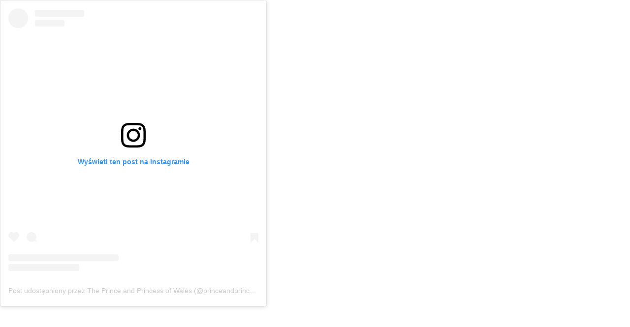

--- FILE ---
content_type: text/javascript
request_url: https://htmlbox.pulsembed.eu/scripts.js?v=1.2.1
body_size: 333
content:
!function(){"use strict";var e=0,t=!1;function n(){return Math.max(document.body.offsetHeight,document.documentElement.offsetHeight)}var i=function(){var i,o,r=n();t=!1,r===e&&r===window.innerHeight||(e=r,i=n(),(o={}).htmlbox={height:i},window.parent.postMessage(o,"*"))},o=function(){t||(t=!0,window.requestAnimationFrame?window.requestAnimationFrame(i):setTimeout(i,100))};window.htmlbox={resizeWithElement:function(){window.addEventListener("resize",o,!1),o(),setInterval(i,1e3)}}}();